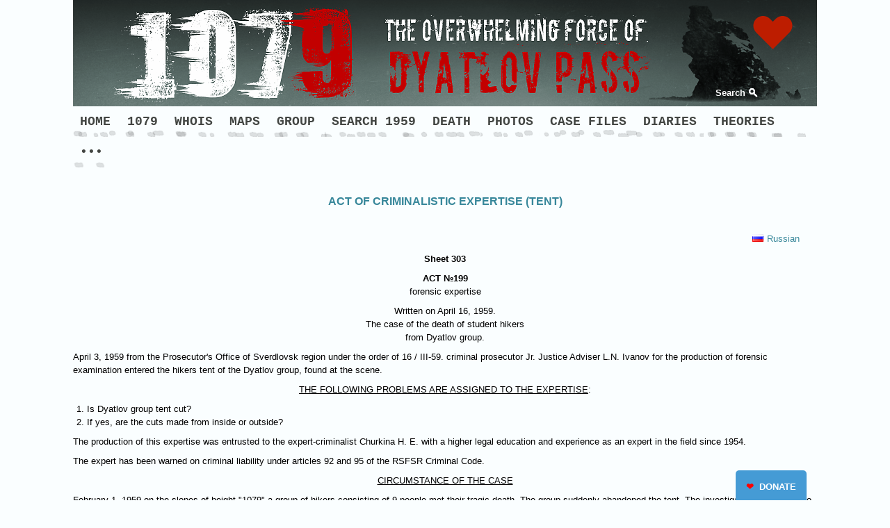

--- FILE ---
content_type: text/html; charset=UTF-8
request_url: https://dyatlovpass.com/case-files-303-304
body_size: 11011
content:
<!DOCTYPE html>
<html>
<head>
<meta http-equiv="Content-Type" content="text/html; charset=utf-8" />
<meta name="language" content="english">
<title>Case files 303-304</title>
<meta name="description" content="In the camping tent of Dyatlov group on the right slant of the canopy forming the roof, three damages of approximately 32, 89, and 42 cm in length /conditionally numbered 1, 2, 3 / are made with some sharp weapon /knife/ i.e. are cuts. All these cuts are done on the inside of the tent.
Expert Sr. Research Associate Genrietta Eliseevna Churkina"/>
<meta name="keywords" content="Igor Dyatlov, Dyatlov, Dyatlov Pass, Dyatlov Pass incident, deaths, nine hikers, Ural, Ural Mountains, Kholat Syakhl, Mountain of the Dead, theories, mystery, autopsy, Yuri Doroshenko, Lyudmila Dubinina, Igor Dyatlov, Aleksander Kolevatov, Zinaida Kolmogorova, Yuri Krivonischenko, Rustem Slobodin, NikolayThibeaux-Brignolles, Semyon Zolotaryov, Yuri Yudin, Dyatlov group"/>
<meta name="viewport" content="width=device-width, initial-scale=1">

<meta property="og:type" content="website" />
<meta property="og:site_name" content="Dyatlov Pass" />
<meta property="og:image" content="/resources/340/Dyatlov-tent-analysis-Churkina-ogi.jpg" /><meta property="og:title" content="Act of Criminalistic expertise (tent)" />
<meta property="og:description" content="In the camping tent of Dyatlov group on the right slant of the canopy forming the roof, three damages of approximately 32, 89, and 42 cm in length /conditionally numbered 1, 2, 3 / are made with some sharp weapon /knife/ i.e. are cuts. All these cuts are done on the inside of the tent.
Expert Sr. Research Associate Genrietta Eliseevna Churkina" />
<meta property="og:url" content= "https://dyatlovpass.com/case-files-303-304" />


<link href="https://dyatlovpass.com/case-files-303-304" rel="canonical" />
<script type="text/javascript" defer src="/js/main.min.js"></script>
<meta name="google-site-verification" content="DHjiDY7ksDdVgraQoL5aM_VBpBUrXz9ySFLm75CBF5E" /><link rel="shortcut icon" href="/resources/340/skull_1.png" type="image/x-icon"/>

<meta property="og:image" content="https://dyatlovpass.com/thumb.php?w=600&h=0&img=%2Fresources%2F340%2FDyatlov-tent-analysis-Churkina-ogi.jpg" />
<style type="text/css">
<!--

@media all and (max-width: 530px) {
  .contentleft .currevent, .contentright .currevent{
    margin:10px 0;
  }
}
-->
</style>

<link rel="stylesheet" type="text/css" href="/css/main.min.css" />
<link rel="stylesheet" type="text/css" href="/css/tstyle5.css" />
<!-- link rel="stylesheet" type="text/css" href="/css/tstyle5.css" / -->
<link rel="stylesheet" type="text/css" href="/css/site.css.php?sid=340&tid=5&shid=26" />


<script type='text/javascript' src='//ajax.googleapis.com/ajax/libs/jquery/1.6.4/jquery.min.js?ver=1.6.4'></script>
<script type="text/javascript" src="//code.jquery.com/ui/1.8.13/jquery-ui.min.js"></script>

<meta name="google-site-verification" content="DHjiDY7ksDdVgraQoL5aM_VBpBUrXz9ySFLm75CBF5E" />
<meta name="google-site-verification" content="YO_iU0rasw7PiD__hi2wnDzC8BEuXLrDoka4jXw89fA" />
<link  href="https://fonts.googleapis.com/css?family=Niconne|Open+Sans:300,400,500,600,700,800|Oswald|PT+Sans:400,400i,700,700i|Raleway|Roboto:300,400,500,700|Salsa&amp;subset=cyrillic,cyrillic-ext,latin-ext" rel="stylesheet" type="text/css" />
</head>
<body class="mainpage">

<div class="containall">
<div class="containertop">
<div class="headerimage">
<div class="logocontainer"><p class="html-hide">
<link href="https://fonts.googleapis.com/css?family=Special+Elite" rel="stylesheet" /></p>
<div class="main-custom-header"><a href="/1079" class="header-img"><img src="/resources/340/1079-header.png" alt="" /></a>
<div class="header-search"><a href="/redirect.php?lid=1&amp;pid=12789" target="_blank">Search</a></div>
<div class="donate-heart"><a href="https://www.paypal.com/donate?campaign_id=YV3VWSSNLWMC4" target="_blank">    <svg width="47" height="42" viewBox="0 0 100 100">
<path fill="#bd1d00" d="M92.71,7.27L92.71,7.27c-9.71-9.69-25.46-9.69-35.18,0L50,14.79l-7.54-7.52C32.75-2.42,17-2.42,7.29,7.27v0 c-9.71,9.69-9.71,25.41,0,35.1L50,85l42.71-42.63C102.43,32.68,102.43,16.96,92.71,7.27z"></path>
   <animateTransform 
       attributeName="transform" 
       type="scale" 
       values="1; 1.35; 1.25; 1.35; 1.35; 1.25; 1;" 
       dur="1.5s" 
       repeatCount="indefinite">      
    </animateTransform>
    </svg></a></div>
<p class="html-hide"><style type="text/css">
        .donate-heart {position:absolute;top:30px;right:40px}
    .main-custom-header {position:relative;}
    .main-custom-header .header-img {display:block;}
    .main-custom-header .header-img img {display:block;width:100%;height:auto;max-width:none;}
    .main-custom-header .new-book {position:absolute; top:50%; right:9%; display:block; font-size:16px;}
    @media all and (max-width: 700px){
      .main-custom-header .new-book {font-size: 16px;right:6%;}
    }
    .main-custom-header .header-search {position:absolute; right:7%; bottom:0; padding:10px;}
    .main-custom-header .header-search a {padding-right:18px; color:#ffffff; text-decoration:none; font-weight:bold;font-size: 13px; background:url("/resources/340/Dyatlov-pass-search-icon-white.png") no-repeat 100% 1px;}
    .main-custom-header .header-search a:hover {text-decoration:underline}
    @media all and (max-width:700px) {
    .main-custom-header .header-search {top: 100%;}
    .main-custom-header .header-search a {color:#93A0A9; background-image:url("/resources/340/Dyatlov-pass-search-icon-gray.png")}
    }
    </style></p>
</div></div><div id="usermenu">			<div class="loginmenucontainer">
			<ul class="loginmenu">
<li class="item"><a href="/login">Login</a></li><li class="separator"></li><li class="item"><a href="">Create account</a></li></ul>
</div><!-- loginmenucontainer -->
</div><a href="#mainmenua" onclick="ToggleMenu(this)" id="burgermenu" class="hamburger"><img src="/images/blank.gif"></a>


		<div class="clear"></div>
</div><!-- // header image container -->
<div class="clear"></div>
<a name="mainmenua"></a><div class="mainmenucontainer pageelement"><div class="menucontainer pageelement"><ul class="menu" id="mainmenu0"><li class="item"><a href="/" class="link">HOME</a><ul class="submenu"><li class="subitem"><a href="/hikers" class="sublink">Start from here »</a></li><li class="separator">&middot;</li><li class="subitem"><a href="/redirect.php?pid=12786#table" class="sublink">Reference table</a></li><li class="separator">&middot;</li><li class="subitem"><a href="/redirect.php?pid=12786#timeline" class="sublink">Timeline</a></li><li class="separator">&middot;</li><li class="subitem"><a href="/current-events" class="sublink">Current events</a></li><li class="separator">&middot;</li><li class="subitem"><a href="/updates" target="_blank" class="sublink">Updates</a></li><li class="separator">&middot;</li><li class="subitem"><a href="/articles" class="sublink">Articles</a></li><li class="separator">&middot;</li><li class="subitem last"><a href="https://www.paypal.com/donate?hosted_button_id=GAQ2XTE3AM7DJ" target="_blank" class="sublink">Donate</a></li></ul></li><li class="separator">&middot;</li><li class="item"><a href="/1079" class="link">1079</a></li><li class="separator">&middot;</li><li class="item"><a href="/whois" class="link">WHOIS</a><ul class="submenu"><li class="subitem"><a href="/whois-ru" class="sublink">Кто есть Кто</a></li><li class="separator">&middot;</li><li class="subitem"><a href="/investigators" class="sublink">Investigators</a></li><li class="separator">&middot;</li><li class="subitem"><a href="/people" class="sublink">People</a></li><li class="separator">&middot;</li><li class="subitem last"><a href="/redirect.php?pid=20426#index" class="sublink">Russian abbreviations</a></li></ul></li><li class="separator">&middot;</li><li class="item"><a href="/maps" target="_blank" class="link">MAPS</a></li><li class="separator">&middot;</li><li class="item"><a href="/hikers" class="link">GROUP</a><ul class="submenu"><li class="subitem"><a href="/yuri-doroshenko" class="sublink">Yuri Doroshenko</a></li><li class="separator">&middot;</li><li class="subitem"><a href="/lyudmila-dubinina" class="sublink">Lyudmila Dubinina (Lyuda)</a></li><li class="separator">&middot;</li><li class="subitem"><a href="/igor-dyatlov" class="sublink">Igor Dyatlov</a></li><li class="separator">&middot;</li><li class="subitem"><a href="/aleksander-kolevatov" class="sublink">Aleksander Kolevatov</a></li><li class="separator">&middot;</li><li class="subitem"><a href="/zinaida-kolmogorova" class="sublink">Zinaida Kolmogorova (Zina)</a></li><li class="separator">&middot;</li><li class="subitem"><a href="/yuri-krivonischenko" class="sublink">Yuri Krivonischenko (Georgiy)</a></li><li class="separator">&middot;</li><li class="subitem"><a href="/rustem-slobodin" class="sublink">Rustem Slobodin (Rustik)</a></li><li class="separator">&middot;</li><li class="subitem"><a href="/nikolay-thibeaux-brignolle" class="sublink">Nikolay Thibeaux-Brignolle (Tibo)</a></li><li class="separator">&middot;</li><li class="subitem"><a href="/semyon-zolotaryov" class="sublink">Semyon Zolotaryov (Sasha)</a></li><li class="separator">&middot;</li><li class="subitem"><a href="/yuri-yudin" class="sublink">Yuri Yudin *</a></li><li class="separator">&middot;</li><li class="subitem last"><a href="/dyatlov-group-members-treks" class="sublink">Hiking experience</a></li></ul></li><li class="separator">&middot;</li><li class="item"><a href="/1959-search" target="_blank" class="link">SEARCH 1959</a><ul class="submenu"><li class="subitem"><a href="/rescuers" class="sublink">Rescuers</a></li><li class="separator">&middot;</li><li class="subitem"><a href="/redirect.php?pid=13293#the-tent" class="sublink">The Tent</a></li><li class="separator">&middot;</li><li class="subitem"><a href="/redirect.php?pid=12792#the-cedar" class="sublink">The Cedar</a></li><li class="separator">&middot;</li><li class="subitem"><a href="/labaz" class="sublink">Labaz</a></li><li class="separator">&middot;</li><li class="subitem"><a href="/the-den" class="sublink">The Den</a></li><li class="separator">&middot;</li><li class="subitem"><a href="/ravine" class="sublink">The Ravine</a></li><li class="separator">&middot;</li><li class="subitem last"><a href="/search-photos" class="sublink">Search photos</a></li></ul></li><li class="separator">&middot;</li><li class="item"><a href="/death" class="link">DEATH</a><ul class="submenu"><li class="subitem"><a href="/redirect.php?pid=12792#Doroshenko" class="sublink">Yuri Doroshenko</a></li><li class="separator">&middot;</li><li class="subitem"><a href="/redirect.php?pid=12792#Krivonischenko" class="sublink">Yuri Krivonischenko</a></li><li class="separator">&middot;</li><li class="subitem"><a href="/redirect.php?pid=12792#Dyatlov" class="sublink">Igor Dyatlov</a></li><li class="separator">&middot;</li><li class="subitem"><a href="/redirect.php?pid=12792#Kolmogorova" class="sublink">Zinaida Kolmogorova</a></li><li class="separator">&middot;</li><li class="subitem"><a href="/redirect.php?pid=12792#Slobodin" class="sublink">Rustem Slobodin</a></li><li class="separator">&middot;</li><li class="subitem"><a href="/redirect.php?pid=12792#Dubinina" class="sublink">Lyudmila Dubinina</a></li><li class="separator">&middot;</li><li class="subitem"><a href="/redirect.php?pid=12792#Zolotaryov" class="sublink">Semyon Zolotaryov</a></li><li class="separator">&middot;</li><li class="subitem"><a href="/redirect.php?pid=12792#Kolevatov" class="sublink">Aleksander Kolevatov</a></li><li class="separator">&middot;</li><li class="subitem"><a href="/redirect.php?pid=12792#Thibeaux" class="sublink">Nikolay Thibeaux-Brignolle</a></li><li class="separator">&middot;</li><li class="subitem"><a href="/funerals-1959" class="sublink">Funerals 1959</a></li><li class="separator">&middot;</li><li class="subitem last"><a href="/post-mortem" class="sublink">Post mortem photos 18+</a></li></ul></li><li class="separator">&middot;</li><li class="item"><a href="/trek-photos" class="link">PHOTOS</a><ul class="submenu"><li class="subitem"><a href="/cameras" class="sublink">Cameras</a></li><li class="separator">&middot;</li><li class="subitem"><a href="/camera-krivonischenko" class="sublink">Krivonischenko's camera (films 1 &amp; 6)</a></li><li class="separator">&middot;</li><li class="subitem"><a href="/camera-thibeaux-brignolle" class="sublink">Thibeaux-Brignolle's camera (film 3)</a></li><li class="separator">&middot;</li><li class="subitem"><a href="/camera-slobodin" class="sublink">Slobodin's camera (film 4)</a></li><li class="separator">&middot;</li><li class="subitem"><a href="/camera-dyatlov" class="sublink">Dyatlov's camera</a></li><li class="separator">&middot;</li><li class="subitem"><a href="/camera-unknown" class="sublink">Unknown camera (film 5)</a></li><li class="separator">&middot;</li><li class="subitem"><a href="/loose-photos" class="sublink">Loose photos</a></li><li class="separator">&middot;</li><li class="subitem last"><a href="/camera-zolotaryov" class="sublink">Zolotaryov's camera</a></li></ul></li><li class="separator">&middot;</li><li class="item"><a href="/case-files" class="link">CASE FILES</a><ul class="submenu"><li class="subitem"><a href="/case-files" class="sublink">Case files vol.1</a></li><li class="separator">&middot;</li><li class="subitem"><a href="/case-files-volume-2" class="sublink">Case files vol.2</a></li><li class="separator">&middot;</li><li class="subitem"><a href="/may-1959-radiograms" class="sublink">May 1959 Radiograms</a></li><li class="separator">&middot;</li><li class="subitem"><a href="/special-reports" class="sublink">CPSU special reports</a></li><li class="separator">&middot;</li><li class="subitem"><a href="/instructions-from-air-ortyukov" class="sublink">Instructions from air by Ortyukov</a></li><li class="separator">&middot;</li><li class="subitem"><a href="/maslennikov-notebook" class="sublink">Maslennikov notebook 1</a></li><li class="separator">&middot;</li><li class="subitem"><a href="/maslennikov-notebook-2" class="sublink">Maslennikov notebook 2</a></li><li class="separator">&middot;</li><li class="subitem"><a href="/burmantovo-weather-february-1959" class="sublink">Weather reports</a></li><li class="separator">&middot;</li><li class="subitem"><a href="/grigoriev-1" class="sublink">Grigoriev notebook 1</a></li><li class="separator">&middot;</li><li class="subitem"><a href="/grigoriev-2" class="sublink">Grigoriev notebook 2</a></li><li class="separator">&middot;</li><li class="subitem last"><a href="/grigoriev-3" class="sublink">Grigoriev notebook 3</a></li></ul></li><li class="separator">&middot;</li><li class="item"><a href="/diaries" class="link">DIARIES</a><ul class="submenu"><li class="subitem"><a href="/dyatlov-group-diary" class="sublink">Dyatlov group diary</a></li><li class="separator">&middot;</li><li class="subitem"><a href="/unknown-diary" class="sublink">Unknown diary</a></li><li class="separator">&middot;</li><li class="subitem"><a href="/zinaida-kolmogorova-diary" class="sublink">Zinaida Kolmogorova diary</a></li><li class="separator">&middot;</li><li class="subitem"><a href="/lyudmila-dubinina-diary" class="sublink">Lyuda Dubinina diary</a></li><li class="separator">&middot;</li><li class="subitem"><a href="/rustem-slobodin-diary" class="sublink">Rustem Slobodin diary</a></li><li class="separator">&middot;</li><li class="subitem last"><a href="/yuri-yudin-diary" class="sublink">Yuri Yudin diary</a></li></ul></li><li class="separator">&middot;</li><li class="item"><a href="/theories" class="link">THEORIES</a><ul class="submenu"><li class="subitem last"><a href="/controversy" class="sublink">Controversy (FAQ)</a></li></ul></li><li class="separator">&middot;</li><li class="item last"><a href="/dyatlovmania" class="link">•••</a><ul class="submenu"><li class="subitem"><a href="/dyatlovmania" class="sublink">Dyatlovmania</a></li><li class="separator">&middot;</li><li class="subitem"><a href="/expedition-2025" class="sublink">Expedition 2025 July</a></li><li class="separator">&middot;</li><li class="subitem"><a href="/66-years-anniversary" class="sublink">Expedition 2025 February</a></li><li class="separator">&middot;</li><li class="subitem"><a href="/expedition-2024-2" class="sublink">Expedition 2024</a></li><li class="separator">&middot;</li><li class="subitem"><a href="/expedition-2023" target="_blank" class="sublink">Expedition 2023</a></li><li class="separator">&middot;</li><li class="subitem"><a href="/expedition-2022" target="_blank" class="sublink">Expedition 2022</a></li><li class="separator">&middot;</li><li class="subitem"><a href="/expedition-unknown" class="sublink">Expedition Unknown</a></li><li class="separator">&middot;</li><li class="subitem"><a href="https://forum.dyatlovpass.com" target="_blank" class="sublink">Forum</a></li><li class="separator">&middot;</li><li class="subitem"><a href="https://www.facebook.com/dyatlovpass9/" target="_blank" class="sublink">Facebook</a></li><li class="separator">&middot;</li><li class="subitem"><a href="https://www.youtube.com/dyatlovpass9" target="_blank" class="sublink">YouTube</a></li><li class="separator">&middot;</li><li class="subitem"><a href="/redirect.php?pid=17688#subscribe" class="sublink">Newsletter</a></li><li class="separator">&middot;</li><li class="subitem"><a href="/mansi" class="sublink">Mansi, Mansi, Mansi</a></li><li class="separator">&middot;</li><li class="subitem"><a href="/about" class="sublink">About</a></li><li class="separator">&middot;</li><li class="subitem"><a href="/rip" class="sublink">R.I.P.</a></li><li class="separator">&middot;</li><li class="subitem"><a href="/contact" class="sublink">Contact</a></li><li class="separator">&middot;</li><li class="subitem"><a href="/contemporary-photos" class="sublink">Contemporary photos</a></li><li class="separator">&middot;</li><li class="subitem"><a href="/music" class="sublink">Music</a></li><li class="separator">&middot;</li><li class="subitem"><a href="/vasilii-zyadik" class="sublink">3D model by Vasilii Zyadik</a></li><li class="separator">&middot;</li><li class="subitem"><a href="/in-color" class="sublink">In color</a></li><li class="separator">&middot;</li><li class="subitem"><a href="https://forum.dyatlovpass.com/index.php?topic=78.0" target="_blank" class="sublink">Cedar tree - then and now</a></li><li class="separator">&middot;</li><li class="subitem"><a href="/articles" class="sublink">Articles</a></li><li class="separator">&middot;</li><li class="subitem"><a href="/search" class="sublink">Search</a></li><li class="separator">&middot;</li><li class="subitem last"><a href="https://www.paypal.com/donate?hosted_button_id=GAQ2XTE3AM7DJ" target="_blank" class="sublink">Donate</a></li></ul></li></ul></div></div><div class="clear"></div>	<div class="clear"></div>
</div> 	<div class="containermiddle">
	<div class="containermiddlerow">
		<!--div class="contentleft"></div-->

		<div id="ccontainer" class="contentmain contentmainnoclmns">
<div class="contentheader"><h1 class="pagetitle">Act of Criminalistic expertise (tent)</h1></div><div class="article"><div class="date">14-03-2018</div><div class="langs" style="text-align: right;"><a href="/case-files-303-304-ru?rbid=17747"><img src="/resources/340/flag-RU-icon.png" alt="Dyatlov Pass: Document in Russian" title="Dyatlov Pass: Document in Russian" /><span>Russian</span></a></div> <p style="text-align: center;"><a name="303"></a><strong>Sheet 303</strong></p> <p style="text-align: center;"><strong>ACT №199</strong><br /> forensic expertise</p> <p style="text-align: center;">Written on April 16, 1959.<br /> The case of the death of student hikers<br /> from Dyatlov group.</p> <p>April 3, 1959 from the Prosecutor's Office of Sverdlovsk region under the order of 16 / III-59. criminal prosecutor Jr. Justice Adviser L.N. Ivanov for the production of forensic examination entered the hikers tent of the Dyatlov group, found at the scene.</p> <p style="text-align: center;"><span style="text-transform:uppercase;"><u>The following problems are assigned to the expertise</u>:</span></p> <ol>     <li>Is Dyatlov group tent cut?</li>     <li>If yes, are the cuts made from inside or outside?</li> </ol> <p>The production of this expertise was entrusted to the expert-criminalist Churkina H. E. with a higher legal education and experience as an expert in the field since 1954.</p> <p>The expert has been warned on criminal liability under articles 92 and 95 of the RSFSR Criminal Code.</p> <p style="text-align: center;"><span style="text-transform:uppercase;"><u>Circumstance of the case</u></span></p> <p>February 1, 1959 on the slopes of height "1079" а group of hikers consisting of 9 people met their tragic death. The group suddenly abandoned the tent. The investigation has reason to believe that the tent was cut by someone.</p> <p style="text-align: center;"><span style="text-transform:uppercase;"><u>Inspection and investigation</u></span></p> <p>Camping tent of a group of hikers led by</p> <p>&#160;</p> <p style="text-align: right;"><span style="font-size: 10px;">Sverdlovsk, Metallurgyzdat printing house. Order 947</span></p> <p>&#160;</p> <p style="text-align: center;"><a name="303back"></a>- 2 -</p> <p>Dyatlov, found on the scene, presented for research in a disorderly-crumpled form.</p> <p>To recreate the situation close to the situation of the scene, with the help and advice of the hiker Y. Yudin, the tent in question was pitched and reinforced in such a way as it is usually arranged by the hikers when camping /see example scheme №1/.</p> <p>The tent is made of thick cotton fabric of protective color. The total length of the tent /by the top seam/ is 4m.33 cm, the length of the side is 1 m 14 cm, the total width is about 2 m. The height of the tent depends on its installation.</p> <p>From the left end of the tent there is a hole that serves as an entrance. This hole is formed by two non-sewn halves of the fabric and from the inside is creped with a white sheet.</p> <p><a name="stove"></a><span style="background-color: rgb(255, 255, 204);">From the right end there is a small round hole sewn in the form of a sleeve and intended for ventilation.</span> From the side edges on the tent attached loops with twine, serving to strengthen it. There is no guy line at the right end of the ridge. The tent is worn down.</p> <p>When inspecting the tent, it is established that on its surface there are numerous damages, especially on the right slant of the canopy forming the roof /see scheme №1/.</p> <p>With a careful examination of these damages, it is established that some of them /and in particular conditionally marked damages №1, 2, 3/ have a completely different nature compared to all the other damages that are on the tent. The edges of these three lesions have even, not elongated ends of the threads, are damaged at different angles, breaking both the weft threads and the warp threads.</p> <p>All woven items /unlike jersey, leather etc./, despite a sharp difference in appearance /raw material, thickness, surface character/ always consist of</p> <p>&#160;</p> <p style="text-align: center;"><a name="304"></a><strong>Sheet 304</strong></p> <p style="text-align: center;">- 3 -</p> <p>3 systems of threads - warp and weft, interwoven perpendicular to each other.</p> <p>The damage resulting from tears usually follows the line of least resistance, i.e. <span id="result_box" class="short_text" lang="en"><span>tear either the threads of the weft, or the warp threads</span></span>. Such damage is usually very smooth and has right angles.</p> <p>The cut, under any conditions, always disrupts both those and other threads at different angles randomly. Cut only either the threads of the weft, or the warp threads is almost impossible. /see scheme №2/.</p> <p>As a result of the foregoing, and when examining the edges of all the damages on the tent, one can conclude that three damages /conditionally marked №1, 2, 3/ came as a result of contact with some sharp weapon /knife/, i.e. are cuts. Yet the rest of the damage is a tear.</p> <p>Damage #1 is shaped in the form of a broken straight line, its total length is 32 cm. Above it there is a small puncture of the tissue in 2,2 cm. The corners of the hole are torn. /see photo №4/.</p> <p>Damage #2 and 3 have a non-uniform arcuate shape. The approximate length of these lesions is 89 cm and 42 cm. from the right edge of damage #2 and from both edges of damage #3 there are no cloth flaps and it is possible that they had their continuation further.</p> <p>In order to determine from which side the indicated cuts were made (from the inner one - from the tent or from the outside), a thorough microscopic examination of the edges of the cuts of the adjacent tissue sections was made /zoom level from 0.6 to 56X/ .</p> <p>As a result of the conducted studies it was found that from the inside of the tent in the areas of the cuts close to the edges there are surface damages of the fabric in the form of minor punctures, incisions of the fabric threads and very thin scratches. /see photo №5-13/.</p> <p style="text-align: center;"><a name="304back"></a>- 4 -</p> <p>All scratches and punctures are rectilinear. Scratches are observed in the surface damage of the filaments: the filaments are either cut in half /see photo №10/, or with them the dye is simply scratched off and not the colored parts are visible /see photo №5, 6, 11/.</p> <p>At the corners of the punctures, on the inside of the tent /unlike the outer tent, there are, as it were, continuations of damage, which are expressed in the form of thin scratches. /see photo №8,9/.</p> <p>The nature and shape of all these injuries indicate that they were formed from the contact of the fabric of the inner side of the tent with the blade of some weapon /knife/.</p> <p>All of the above indicates that the existing incisions are made from the inside, from the tent.</p> <p style="text-align: center;"><u>CONCLUSION</u></p> <p>In the camping tent of Dyatlov group on the right slant of the canopy forming the roof, three damages of approximately 32, 89, and 42 cm in length /conditionally numbered 1, 2, 3/ are made with some sharp weapon /knife/ i.e. are cuts.</p> <p>All these cuts are done on the inside of the tent.</p> <p>Seal</p> <p><span style="text-transform:uppercase;">Expert</span></p> <p>SR. RESEARCH ASSOCIATE Churkina - signature /CHURKINA/</p> <p>&#160;</p> <div class="langs" style="text-align: right;"><a href="/case-files-303-304-ru?rbid=17747"><img src="/resources/340/flag-RU-icon.png" alt="Dyatlov Pass: Document in Russian" title="Dyatlov Pass: Document in Russian" /><span>Russian</span></a></div></div><style>
  .gallery .gallerycell{
  width: 24%;
  margin-right:1%;
  }
  </style><div class="gallery"><div class="gallerycell">
             <a href="/resources/340/gallery/Dyatlov-pass-case-files-303.jpg" data-id="80622" rel="shadowbox[gallery]"  title="303" class="thumb">
        			<img src="/resources/340/thumbs/Dyatlov-pass-case-files-303.jpg" width="350" height="270" alt="303" title="303" />
        		</a>
        		<span class="description">303</span>
          </div>
        	<div class="gallerycell">
             <a href="/resources/340/gallery/Dyatlov-pass-case-files-303-back.jpg" data-id="80623" rel="shadowbox[gallery]"  title="303 back" class="thumb">
        			<img src="/resources/340/thumbs/Dyatlov-pass-case-files-303-back.jpg" width="350" height="270" alt="303 back" title="303 back" />
        		</a>
        		<span class="description">303 back</span>
          </div>
        	<div class="gallerycell">
             <a href="/resources/340/gallery/Dyatlov-pass-case-files-304.jpg" data-id="80624" rel="shadowbox[gallery]"  title="304" class="thumb">
        			<img src="/resources/340/thumbs/Dyatlov-pass-case-files-304.jpg" width="350" height="270" alt="304" title="304" />
        		</a>
        		<span class="description">304</span>
          </div>
        	<div class="gallerycell glast">
             <a href="/resources/340/gallery/Dyatlov-pass-case-files-304-back.jpg" data-id="80625" rel="shadowbox[gallery]"  title="304 back" class="thumb">
        			<img src="/resources/340/thumbs/Dyatlov-pass-case-files-304-back.jpg" width="350" height="270" alt="304 back" title="304 back" />
        		</a>
        		<span class="description">304 back</span>
          </div>
        	<div class="clear"></div><div class="clear"></div>
    </div>
    <div class="clear"></div><style>
  .gallery .gallerycell{
  width: 24%;
  margin-right:1%;
  }
  </style><div class="gallery"><div class="gallerycell">
             <a href="/resources/340/gallery/Dyatlov-pass-case-files-Churkina-photo-01-en.jpg" data-id="81116" rel="shadowbox[gallery]"  title="photo №1 - Tent analysis by Churkina" class="thumb">
        			<img src="/resources/340/thumbs/Dyatlov-pass-case-files-Churkina-photo-01-en.jpg" width="350" height="270" alt="photo №1 - Tent analysis by Churkina" title="photo №1 - Tent analysis by Churkina" />
        		</a>
        		<span class="description">photo №1</span>
          </div>
        	<div class="gallerycell">
             <a href="/resources/340/gallery/Dyatlov-pass-case-files-Churkina-photo-02-en.jpg" data-id="81117" rel="shadowbox[gallery]"  title="photo №2 - Tent analysis by Churkina" class="thumb">
        			<img src="/resources/340/thumbs/Dyatlov-pass-case-files-Churkina-photo-02-en.jpg" width="350" height="270" alt="photo №2 - Tent analysis by Churkina" title="photo №2 - Tent analysis by Churkina" />
        		</a>
        		<span class="description">photo №2</span>
          </div>
        	<div class="gallerycell">
             <a href="/resources/340/gallery/Dyatlov-pass-case-files-Churkina-photo-03-en.jpg" data-id="81118" rel="shadowbox[gallery]"  title="photo №3 - Tent analysis by Churkina" class="thumb">
        			<img src="/resources/340/thumbs/Dyatlov-pass-case-files-Churkina-photo-03-en.jpg" width="350" height="270" alt="photo №3 - Tent analysis by Churkina" title="photo №3 - Tent analysis by Churkina" />
        		</a>
        		<span class="description">photo №3</span>
          </div>
        	<div class="gallerycell glast">
             <a href="/resources/340/gallery/Dyatlov-pass-case-files-Churkina-photo-04-en.jpg" data-id="81119" rel="shadowbox[gallery]"  title="photo №4 - Tent analysis by Churkina" class="thumb">
        			<img src="/resources/340/thumbs/Dyatlov-pass-case-files-Churkina-photo-04-en.jpg" width="350" height="270" alt="photo №4 - Tent analysis by Churkina" title="photo №4 - Tent analysis by Churkina" />
        		</a>
        		<span class="description">photo №4</span>
          </div>
        	<div class="clear"></div><div class="gallerycell">
             <a href="/resources/340/gallery/Dyatlov-pass-case-files-Churkina-photos-05-06-en.jpg" data-id="81123" rel="shadowbox[gallery]"  title="photos №5 and 6 - Tent analysis by Churkina" class="thumb">
        			<img src="/resources/340/thumbs/Dyatlov-pass-case-files-Churkina-photos-05-06-en.jpg" width="350" height="270" alt="photos №5 and 6 - Tent analysis by Churkina" title="photos №5 and 6 - Tent analysis by Churkina" />
        		</a>
        		<span class="description">photos №5 and 6</span>
          </div>
        	<div class="gallerycell">
             <a href="/resources/340/gallery/Dyatlov-pass-case-files-Churkina-photo-07-en.jpg" data-id="81120" rel="shadowbox[gallery]"  title="photo №7 - Tent analysis by Churkina" class="thumb">
        			<img src="/resources/340/thumbs/Dyatlov-pass-case-files-Churkina-photo-07-en.jpg" width="350" height="270" alt="photo №7 - Tent analysis by Churkina" title="photo №7 - Tent analysis by Churkina" />
        		</a>
        		<span class="description">photo №7</span>
          </div>
        	<div class="gallerycell">
             <a href="/resources/340/gallery/Dyatlov-pass-case-files-Churkina-photos-08-09-en.jpg" data-id="81124" rel="shadowbox[gallery]"  title="photos №8 and 9 - Tent analysis by Churkina" class="thumb">
        			<img src="/resources/340/thumbs/Dyatlov-pass-case-files-Churkina-photos-08-09-en.jpg" width="350" height="270" alt="photos №8 and 9 - Tent analysis by Churkina" title="photos №8 and 9 - Tent analysis by Churkina" />
        		</a>
        		<span class="description">photos №8 and 9</span>
          </div>
        	<div class="gallerycell glast">
             <a href="/resources/340/gallery/Dyatlov-pass-case-files-Churkina-photo-10-en.jpg" data-id="81121" rel="shadowbox[gallery]"  title="photo №10 - Tent analysis by Churkina" class="thumb">
        			<img src="/resources/340/thumbs/Dyatlov-pass-case-files-Churkina-photo-10-en.jpg" width="350" height="270" alt="photo №10 - Tent analysis by Churkina" title="photo №10 - Tent analysis by Churkina" />
        		</a>
        		<span class="description">photo №10*</span>
          </div>
        	<div class="clear"></div><div class="gallerycell">
             <a href="/resources/340/gallery/Dyatlov-pass-case-files-Churkina-photos-10-11-en.jpg" data-id="81125" rel="shadowbox[gallery]"  title="photos №10 and 11 (possibly 11 and 12) - Tent analysis by Churkina" class="thumb">
        			<img src="/resources/340/thumbs/Dyatlov-pass-case-files-Churkina-photos-10-11-en.jpg" width="350" height="270" alt="photos №10 and 11 (possibly 11 and 12) - Tent analysis by Churkina" title="photos №10 and 11 (possibly 11 and 12) - Tent analysis by Churkina" />
        		</a>
        		<span class="description">photos №10* and 11 (possibly 11 and 12)</span>
          </div>
        	<div class="gallerycell">
             <a href="/resources/340/gallery/Dyatlov-pass-case-files-Churkina-photo-12-en.jpg" data-id="81122" rel="shadowbox[gallery]"  title="photo №12 (possibly 13) - Tent analysis by Churkina" class="thumb">
        			<img src="/resources/340/thumbs/Dyatlov-pass-case-files-Churkina-photo-12-en.jpg" width="350" height="270" alt="photo №12 (possibly 13) - Tent analysis by Churkina" title="photo №12 (possibly 13) - Tent analysis by Churkina" />
        		</a>
        		<span class="description">photo №12 (possibly 13)</span>
          </div>
        	<div class="gallerycell">
             <a href="/resources/340/gallery/GASO_R-2259_1_659_400_2.jpg" data-id="106357" rel="shadowbox[gallery]"  title="" class="thumb">
        			<img src="/resources/340/thumbs/GASO_R-2259_1_659_400_2.jpg" width="350" height="270" alt="" title="" />
        		</a>
        		<span class="description"></span>
          </div>
        	<div class="gallerycell glast">
             <a href="/resources/340/gallery/GASO_R-2259_1_660_109_2.jpg" data-id="106358" rel="shadowbox[gallery]"  title="" class="thumb">
        			<img src="/resources/340/thumbs/GASO_R-2259_1_660_109_2.jpg" width="350" height="270" alt="" title="" />
        		</a>
        		<span class="description"></span>
          </div>
        	<div class="clear"></div><div class="gallerycell">
             <a href="/resources/340/gallery/GASO_R-2259_1_660_110_2.jpg" data-id="106359" rel="shadowbox[gallery]"  title="" class="thumb">
        			<img src="/resources/340/thumbs/GASO_R-2259_1_660_110_2.jpg" width="350" height="270" alt="" title="" />
        		</a>
        		<span class="description"></span>
          </div>
        	<div class="clear"></div>
    </div>
    <div class="clear"></div><p>* There are two photos №10 in the original Churkina document.</p><div class="relatedpages"><div class="elementtitle">Related articles</div><a href="/igor-makushkin" class="item" target="_blank"><span class="thumb"><img src="/thumb.php?w=50&amp;h=50&amp;img=%2Fresources%2F340%2FDyatlov-pass-Genrietta-Eliseevna-Churkina-ogi.jpg" width="50" height="50" alt="&quot;Experts can not be blamed for anything!&quot;" title="&quot;Experts can not be blamed for anything!&quot;" /></span><span class="txt">
            <span class="title">Igor Makushkin</span>
          </span></a><a href="/igor-makushkin-2" target="_blank" class="item" target="_blank"><span class="thumb"><img src="/thumb.php?w=50&amp;h=50&amp;img=%2Fresources%2F340%2FIgor-Makushkin-ogi.jpg" width="50" height="50" alt="In memory of Igor Olegovich Makushkin" title="In memory of Igor Olegovich Makushkin" /></span><span class="txt">
            <span class="title">Igor Makushkin 2</span>
          </span></a><a href="/orange" class="item" target="_blank"><span class="thumb"><img src="/thumb.php?w=50&amp;h=50&amp;img=%2Fresources%2F340%2FDyatlov-pass-watermelon-snow-2-thumb.jpg" width="50" height="50" alt="#Orange" title="#Orange" /></span><span class="txt">
            <span class="title">#Orange</span>
          </span></a></div><p>&#160;</p>
<div style="float:left;"><a href="/redirect.php?lid=1&amp;pid=17682" target="_blank"><img src="/resources/340/contact.png" alt="Dyatlov Pass Contact" title="Dyatlov Pass Contact" style="margin-right:5px;margin-top:3px;" /></a></div>
<div style="float:left;"><a href="/redirect.php?lid=1&amp;pid=17682" target="_blank">Contact</a></div>
<div style="float:left;margin-left: 25px;"><a href="/redirect.php?lid=1&amp;pid=19124" target="_blank"><img src="/resources/340/newsletter.png" alt="Dyatlov Pass Newsletter" title="Dyatlov Pass Newsletter" style="margin-right:5px;" /></a></div>
<div style="float:left;"><a href="/redirect.php?lid=1&amp;pid=19124" target="_blank">Newsletter</a></div>
<div style="float:left;margin-left: 25px;"><a href="http://forum.dyatlovpass.com" target="_blank"><img src="/resources/340/forum.png" alt="Dyatlov Pass: Open Discussion" title="Dyatlov Pass: Open Discussion" style="margin-right:5px;margin-top:3px;" /></a></div>
<div><a href="http://forum.dyatlovpass.com" target="_blank">Forum</a></div>

<div class="clear"></div>
<div id="back-to-top"><i class="fa fa-chevron-up" aria-hidden="true"></i></div>
<!--<i class="fa fa-chevron-up" aria-hidden="true"></i>--></div><!-- contentmain -->

		<div class="clear"></div>
		
  </div><!-- containermiddlerow -->
	</div><!-- containermiddle -->
	<div class="clear"></div>
	<div class="containerbottom">
<div class="contentbottom"><div class="footertext"><p><a href="/about" target="_blank">2015 © Teodora Hadjiyska</a> | <a target="_blank" href="http://my.visia.com" class="powered"><span class="text">created with </span> <span class="visiaFont">Visia</span></a></p>  </div></div>  <div class="socialnetworks pageelement">
			<table border="0" cellpadding="0" cellspacing="0">
    <tbody>
        <tr>
            <td></td>
            <td width="40">&#160;</td>
            <td width="131"><span id="siteseal"><script async type="text/javascript" src="https://seal.godaddy.com/getSeal?sealID=AUCaZLoWbvSStzu25Lfgyc0rKxpTAKyGpV8XpPaNhImEdCI3cQMekAbsf6Cu"></script></span></td>
        </tr>
    </tbody>
</table>
<p><style type="text/css">
.donate-link {
z-index: 99;
display: block;
position: fixed;
bottom: -5px;
right: 120px;
background: #459BD5;
border-top: 4px solid #459BD5;
border-top-left-radius: 5px;
border-top-right-radius: 5px;
-webkit-transition: all 0.5s;
-moz-transition: all 0.5s;
-ms-transition: all 0.5s;
-o-transition: all 0.5s;
transition: all 0.5s;
}
.donate-link:hover {bottom: 0;}
.donate-link a {
display: block;
padding: 10px 15px 15px 15px;
font-size: 13px;
line-height: 1em;
color: #ffffff;
font-weight: bold;
text-decoration: none
}
.donate-link a:hover {text-decoration:none;color:white;}

</style></p>
<div class="donate-link"><a href="https://www.paypal.com/donate?campaign_id=YV3VWSSNLWMC4" target="_blank"><span style="color:red;">❤</span> &#160;DONATE</a></div>			<div class="clear"></div>
		</div>
  		<div class="clear"></div>
	</div><!-- containerbottom -->
  <!-- div class="poweredby">
  </div --><!-- //poweredby -->
	<div class="clear"></div>
</div><!-- containall --><!-- Global site tag (gtag.js) - Google Analytics -->
<script async src="https://www.googletagmanager.com/gtag/js?id=G-81PCD2NGYF"></script>
<script>
  window.dataLayer = window.dataLayer || [];
  function gtag(){dataLayer.push(arguments);}
  gtag('js', new Date());
  gtag('config', 'G-81PCD2NGYF');
</script><script src="//use.fontawesome.com/6beef3f530.js"></script>
<script src="//ajax.googleapis.com/ajax/libs/jquery/1.8.3/jquery.min.js"></script>
<script type="text/javascript" src="//code.jquery.com/ui/1.8.13/jquery-ui.min.js"></script>
<script type="text/javascript">
jQuery(document).ready(function($){

 var scrollTrigger = 150, // px
        backToTop = function () {
            var scrollTop = $(window).scrollTop();
            if (scrollTop > scrollTrigger) {
                $('#back-to-top').addClass('show');
            } else {
                $('#back-to-top').removeClass('show');
            }
        };
    backToTop();
    $(window).on('scroll', function () {
        backToTop();
    });
    $('#back-to-top').on('click', function (e) {
        e.preventDefault();
        $('html,body').animate({
            scrollTop: 0
        }, 1000);
    });

   });
</script>



<link rel="stylesheet" type="text/css" href="/css/forms.min.css" />
<!-- link rel="stylesheet" type="text/css" href="/css/cache/site_340_5_26_style.css" / -->
<link rel="stylesheet" type="text/css" href="/css/page.css.php?pid=18290&sid=340&cels=1" />
<link rel="stylesheet" type="text/css" href="/shadowbox/shadowbox.min.css">
<link rel="stylesheet" type="text/css" href="/slidergallery/css/style.min.css" />
<script type="text/javascript" src="/shadowbox/shadowbox.min.js"></script>
<script type="text/javascript" src="/slidergallery/js/jquery.cycle.all.min.js"></script>

<script language="javascript" type="text/javascript" src="/js/main.min.js"></script>


<script type="text/javascript">
function ToggleMenu(el) {
  var cssClass = "menu-opened";
  if (!$('.mainmenucontainer').is(':visible')) {
      $(el).addClass(cssClass);
      $('.mainmenucontainer').addClass(cssClass);
  }
  else {
      $(el).removeClass(cssClass);
      $('.mainmenucontainer').removeClass(cssClass);
  }
  return false;
}
$('body').click(function() {
    if(cartVisible)
      HideCart();
});
$(window).resize(function() {
    if($(window).width() > 700)
      $('.mainmenucontainer').show();
});
$('#cartinfo').click(function(event){
  event.stopPropagation();
});

try{
$( ".dateInput" ).datepicker({dateFormat:'mm-dd-yy',
      showOn: "button",
			buttonImage: "/images/icon_calendar.gif",
			buttonImageOnly: true
});
$('.ui-datepicker-buttonpane').append('<button type="button" class="ui-datepicker-close ui-state-default ui-priority-primary ui-corner-all">Done</button>');
}catch(ex){}

function HasToFlowLeft(el){
	var ret = false;
	var els = $(el).parents('ul');
	for(i = 0; i < els.length; i++){
		if(parseInt($(els[i]).css('left')) < 0){
			ret = true;
			break;
		}
	}
  try{
  	var pos = $(el).parents('li.item').offset();
  	var right = pos.left + $(el).parents('li.item').outerWidth() + $(el).outerWidth();

  	els = $(el).find('ul');
  	for(i = 0; i < els.length; i++)
  		right += $(els[i]).outerWidth();

  	if(right > $(window).width())
  	  ret = true;
	}
  catch(ex){}
	//alert(right+';'+$(window).width())
	return ret;
}

/*
$('.containertop li.item').hover(function(){
  var child = $(this).children('ul');
  if(child){// && (child.css('display') == 'none' || child.css('visibility') == 'hidden')
    var pos = $(this).offset();
    if((child.outerWidth() + pos.left) > $(window).width()){
      child.css('left', ((($(this).outerWidth() - $(child).width())))+'px');
    }
    else if((child.outerWidth() + pos.left + $(this).outerWidth()) <= $(window).width()){
      child.css('left','0px')
    }
  }
});


$('.containertop li > a.sublink').hover(function(e){
  var child = $(this).parent().children('ul');
  var showOnLeft = HasToFlowLeft(child);

  try{
  if(child ){
    var pos = $(this).offset();
    if(showOnLeft || ((child.outerWidth() + $(this).outerWidth() + pos.left) > $(window).width())){
      child.css('left', (((0 - $(child).outerWidth())))+'px');
    }
    else if((child.outerWidth() + pos.left) <= $(window).width()){
      child.css('left',$(this).outerWidth()+'px')
    }
    //alert(child.css('left'))
  }
  }
  catch(ex){}
  e.stopPropagation();
});
*/
$('#emoticons').dialog({autoOpen: false});

jQuery(document).ready(function() {
  
$('table.productslist td.product').each(function(){
  if($(this).parent().is('tr') || $(this).parent().is('table')) {
    $(this).unwrap();
  }
});
 });


</script>
<script src='https://www.google.com/recaptcha/api.js'></script>
<script>
$(function(){
    $('.mainmenucontainer ul.menu li.item').each(function(index, el){
        var subItems = $(el).find('ul.submenu li>ul.submenu');
        if (subItems.length > 0) {
            var w = 0;
            var pageWidth = $('body').width();
            var elLeft = $(el).position().left;
            w += 200 * (subItems.length + 1);
            if ((elLeft + w) > pageWidth) {
                $(el).addClass('leftmost');
            }

        }
    });
    try{
        Shadowbox.init({slideshowDelay: 6,counterType:'skip',counterLimit:20,animate:true,continuous:true});
    } 
    catch(e){
        console.log(e);
    }
});
</script>
<script>
function WindowInfo() {
  var v=window,d=document;
  this.onResize = function(){
    var w = v.innerWidth ? v.innerWidth : d.documentElement.clientWidth;
      var h = v.innerHeight ? v.innerHeight : d.documentElement.clientHeight;
      var s = d.getElementById('WSzPlgIn');
      var ss;
      if (!s) {
          s = d.createElement('div');
          s.id = 'WSzPlgIn';
          d.body.appendChild(s);
          s.onclick = function() {
              s.parentNode.removeChild(s)
          };
          ss = s.style;
          ss.position = 'fixed';
          ss.zIndex = 1000;
          ss.top = 0;
          ss.left = 0;
          ss.backgroundColor = 'black';
          ss.opacity = '.5';
          ss.color = 'white';
          ss.fontFamily = 'Arial';
          ss.fontSize = '10pt';
          ss.padding = '5px';
          ss.textAlign = 'right';
      }
      s.innerHTML = 'w ' + w + '<br />h ' + h;
  };
  v.onresize = this.onResize;
  this.onResize();
}

</script>
</body>
</html>
